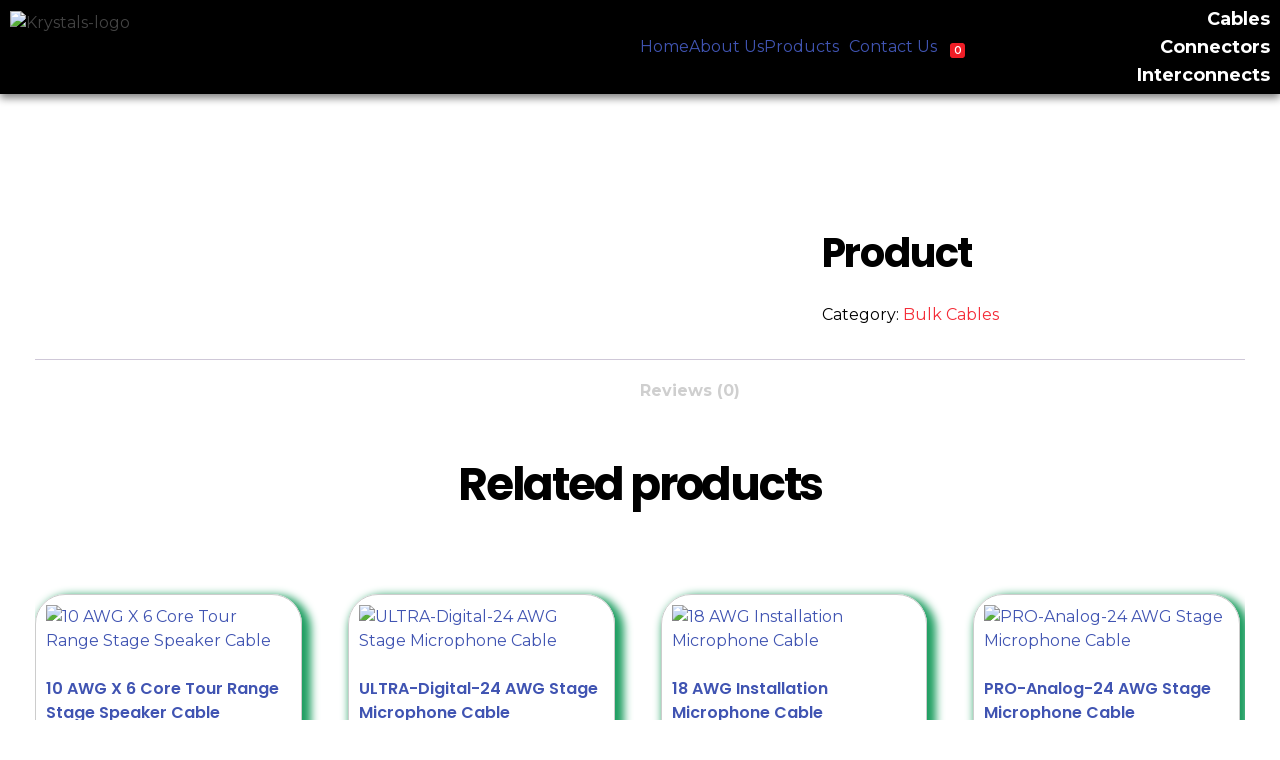

--- FILE ---
content_type: text/css
request_url: https://krystals.in/wp-content/uploads/elementor/css/post-1309.css?ver=1747723056
body_size: 4
content:
.elementor-kit-1309{--e-global-color-primary:#1E9E61;--e-global-color-secondary:#54595F;--e-global-color-text:#7A7A7A;--e-global-color-accent:#4054B2;--e-global-color-4fb0480f:#6EC1E4;--e-global-color-67f6e0ae:#000;--e-global-color-28bf7648:#FFF;--e-global-typography-primary-font-weight:500;--e-global-typography-secondary-font-weight:300;--e-global-typography-text-font-weight:300;--e-global-typography-accent-font-weight:500;}.elementor-kit-1309 a{color:#4054B2;}.elementor-kit-1309 a:hover{color:#1E9E61;}.elementor-kit-1309 button,.elementor-kit-1309 input[type="button"],.elementor-kit-1309 input[type="submit"],.elementor-kit-1309 .elementor-button{background-color:#000000;}.elementor-kit-1309 button:hover,.elementor-kit-1309 button:focus,.elementor-kit-1309 input[type="button"]:hover,.elementor-kit-1309 input[type="button"]:focus,.elementor-kit-1309 input[type="submit"]:hover,.elementor-kit-1309 input[type="submit"]:focus,.elementor-kit-1309 .elementor-button:hover,.elementor-kit-1309 .elementor-button:focus{background-color:#1E9E61;}.elementor-section.elementor-section-boxed > .elementor-container{max-width:1100px;}.e-con{--container-max-width:1100px;}{}.page-title{display:var(--page-title-display);}.elementor-kit-1309 e-page-transition{background-color:#FFBC7D;}@media(max-width:1024px){.elementor-section.elementor-section-boxed > .elementor-container{max-width:1024px;}.e-con{--container-max-width:1024px;}}@media(max-width:767px){.elementor-section.elementor-section-boxed > .elementor-container{max-width:767px;}.e-con{--container-max-width:767px;}}

--- FILE ---
content_type: text/css
request_url: https://krystals.in/wp-content/uploads/elementor/css/post-1049.css?ver=1747723056
body_size: 908
content:
.elementor-1049 .elementor-element.elementor-element-dce1021:not(.elementor-motion-effects-element-type-background), .elementor-1049 .elementor-element.elementor-element-dce1021 > .elementor-motion-effects-container > .elementor-motion-effects-layer{background-color:#F4F4FE;}.elementor-1049 .elementor-element.elementor-element-dce1021{transition:background 0.3s, border 0.3s, border-radius 0.3s, box-shadow 0.3s;}.elementor-1049 .elementor-element.elementor-element-dce1021 > .elementor-background-overlay{transition:background 0.3s, border-radius 0.3s, opacity 0.3s;}.elementor-bc-flex-widget .elementor-1049 .elementor-element.elementor-element-2557835.elementor-column .elementor-widget-wrap{align-items:center;}.elementor-1049 .elementor-element.elementor-element-2557835.elementor-column.elementor-element[data-element_type="column"] > .elementor-widget-wrap.elementor-element-populated{align-content:center;align-items:center;}.elementor-1049 .elementor-element.elementor-element-d322ba8{--e-image-carousel-slides-to-show:5;}.elementor-1049 .elementor-element.elementor-element-d322ba8 .swiper-wrapper{display:flex;align-items:center;}.elementor-1049 .elementor-element.elementor-element-0b34e97 > .elementor-widget-wrap > .elementor-widget:not(.elementor-widget__width-auto):not(.elementor-widget__width-initial):not(:last-child):not(.elementor-absolute){margin-bottom:0px;}.elementor-widget-icon.elementor-view-stacked .elementor-icon{background-color:var( --e-global-color-primary );}.elementor-widget-icon.elementor-view-framed .elementor-icon, .elementor-widget-icon.elementor-view-default .elementor-icon{color:var( --e-global-color-primary );border-color:var( --e-global-color-primary );}.elementor-widget-icon.elementor-view-framed .elementor-icon, .elementor-widget-icon.elementor-view-default .elementor-icon svg{fill:var( --e-global-color-primary );}.elementor-1049 .elementor-element.elementor-element-50db8ce .elementor-icon-wrapper{text-align:left;}.elementor-1049 .elementor-element.elementor-element-50db8ce.elementor-view-stacked .elementor-icon{background-color:#28C379;}.elementor-1049 .elementor-element.elementor-element-50db8ce.elementor-view-framed .elementor-icon, .elementor-1049 .elementor-element.elementor-element-50db8ce.elementor-view-default .elementor-icon{color:#28C379;border-color:#28C379;}.elementor-1049 .elementor-element.elementor-element-50db8ce.elementor-view-framed .elementor-icon, .elementor-1049 .elementor-element.elementor-element-50db8ce.elementor-view-default .elementor-icon svg{fill:#28C379;}.elementor-1049 .elementor-element.elementor-element-50db8ce .elementor-icon{font-size:36px;}.elementor-1049 .elementor-element.elementor-element-50db8ce .elementor-icon svg{height:36px;}.elementor-1049 .elementor-element.elementor-element-f4d4d15:not(.elementor-motion-effects-element-type-background), .elementor-1049 .elementor-element.elementor-element-f4d4d15 > .elementor-motion-effects-container > .elementor-motion-effects-layer{background-color:#3A3A3A;}.elementor-1049 .elementor-element.elementor-element-f4d4d15{transition:background 0.3s, border 0.3s, border-radius 0.3s, box-shadow 0.3s;}.elementor-1049 .elementor-element.elementor-element-f4d4d15 > .elementor-background-overlay{transition:background 0.3s, border-radius 0.3s, opacity 0.3s;}.elementor-bc-flex-widget .elementor-1049 .elementor-element.elementor-element-d3a5cd3.elementor-column .elementor-widget-wrap{align-items:center;}.elementor-1049 .elementor-element.elementor-element-d3a5cd3.elementor-column.elementor-element[data-element_type="column"] > .elementor-widget-wrap.elementor-element-populated{align-content:center;align-items:center;}.elementor-1049 .elementor-element.elementor-element-d3a5cd3 > .elementor-widget-wrap > .elementor-widget:not(.elementor-widget__width-auto):not(.elementor-widget__width-initial):not(:last-child):not(.elementor-absolute){margin-bottom:0px;}.elementor-widget-heading .elementor-heading-title{font-weight:var( --e-global-typography-primary-font-weight );color:var( --e-global-color-primary );}.elementor-1049 .elementor-element.elementor-element-68a5ad2 .elementor-heading-title{color:#ffffff;}.elementor-widget-icon-list .elementor-icon-list-item:not(:last-child):after{border-color:var( --e-global-color-text );}.elementor-widget-icon-list .elementor-icon-list-icon i{color:var( --e-global-color-primary );}.elementor-widget-icon-list .elementor-icon-list-icon svg{fill:var( --e-global-color-primary );}.elementor-widget-icon-list .elementor-icon-list-item > .elementor-icon-list-text, .elementor-widget-icon-list .elementor-icon-list-item > a{font-weight:var( --e-global-typography-text-font-weight );}.elementor-widget-icon-list .elementor-icon-list-text{color:var( --e-global-color-secondary );}.elementor-1049 .elementor-element.elementor-element-7ccae9e .elementor-icon-list-items:not(.elementor-inline-items) .elementor-icon-list-item:not(:last-child){padding-bottom:calc(20px/2);}.elementor-1049 .elementor-element.elementor-element-7ccae9e .elementor-icon-list-items:not(.elementor-inline-items) .elementor-icon-list-item:not(:first-child){margin-top:calc(20px/2);}.elementor-1049 .elementor-element.elementor-element-7ccae9e .elementor-icon-list-items.elementor-inline-items .elementor-icon-list-item{margin-right:calc(20px/2);margin-left:calc(20px/2);}.elementor-1049 .elementor-element.elementor-element-7ccae9e .elementor-icon-list-items.elementor-inline-items{margin-right:calc(-20px/2);margin-left:calc(-20px/2);}body.rtl .elementor-1049 .elementor-element.elementor-element-7ccae9e .elementor-icon-list-items.elementor-inline-items .elementor-icon-list-item:after{left:calc(-20px/2);}body:not(.rtl) .elementor-1049 .elementor-element.elementor-element-7ccae9e .elementor-icon-list-items.elementor-inline-items .elementor-icon-list-item:after{right:calc(-20px/2);}.elementor-1049 .elementor-element.elementor-element-7ccae9e .elementor-icon-list-icon i{color:#f9520b;transition:color 0.3s;}.elementor-1049 .elementor-element.elementor-element-7ccae9e .elementor-icon-list-icon svg{fill:#f9520b;transition:fill 0.3s;}.elementor-1049 .elementor-element.elementor-element-7ccae9e{--e-icon-list-icon-size:25px;--icon-vertical-offset:0px;}.elementor-1049 .elementor-element.elementor-element-7ccae9e .elementor-icon-list-text{color:#ffffff;transition:color 0.3s;}.elementor-1049 .elementor-element.elementor-element-7ccae9e > .elementor-widget-container{margin:08px 0px 0px 0px;}.elementor-bc-flex-widget .elementor-1049 .elementor-element.elementor-element-5fd85a6.elementor-column .elementor-widget-wrap{align-items:center;}.elementor-1049 .elementor-element.elementor-element-5fd85a6.elementor-column.elementor-element[data-element_type="column"] > .elementor-widget-wrap.elementor-element-populated{align-content:center;align-items:center;}.elementor-1049 .elementor-element.elementor-element-5fd85a6 > .elementor-widget-wrap > .elementor-widget:not(.elementor-widget__width-auto):not(.elementor-widget__width-initial):not(:last-child):not(.elementor-absolute){margin-bottom:0px;}.elementor-widget-image .widget-image-caption{color:var( --e-global-color-text );font-weight:var( --e-global-typography-text-font-weight );}.elementor-1049 .elementor-element.elementor-element-65b1f80{text-align:center;}.elementor-widget-text-editor{font-weight:var( --e-global-typography-text-font-weight );color:var( --e-global-color-text );}.elementor-widget-text-editor.elementor-drop-cap-view-stacked .elementor-drop-cap{background-color:var( --e-global-color-primary );}.elementor-widget-text-editor.elementor-drop-cap-view-framed .elementor-drop-cap, .elementor-widget-text-editor.elementor-drop-cap-view-default .elementor-drop-cap{color:var( --e-global-color-primary );border-color:var( --e-global-color-primary );}.elementor-1049 .elementor-element.elementor-element-94517c0{text-align:center;color:#ffffff;}.elementor-1049 .elementor-element.elementor-element-94517c0 > .elementor-widget-container{margin:10px 0px 0px 0px;}.elementor-bc-flex-widget .elementor-1049 .elementor-element.elementor-element-bbba7ff.elementor-column .elementor-widget-wrap{align-items:center;}.elementor-1049 .elementor-element.elementor-element-bbba7ff.elementor-column.elementor-element[data-element_type="column"] > .elementor-widget-wrap.elementor-element-populated{align-content:center;align-items:center;}.elementor-1049 .elementor-element.elementor-element-bbba7ff > .elementor-widget-wrap > .elementor-widget:not(.elementor-widget__width-auto):not(.elementor-widget__width-initial):not(:last-child):not(.elementor-absolute){margin-bottom:0px;}.elementor-1049 .elementor-element.elementor-element-acd52a2 .elementor-heading-title{color:#ffffff;}.elementor-1049 .elementor-element.elementor-element-2ffe5f0 .elementor-icon-list-items:not(.elementor-inline-items) .elementor-icon-list-item:not(:last-child){padding-bottom:calc(20px/2);}.elementor-1049 .elementor-element.elementor-element-2ffe5f0 .elementor-icon-list-items:not(.elementor-inline-items) .elementor-icon-list-item:not(:first-child){margin-top:calc(20px/2);}.elementor-1049 .elementor-element.elementor-element-2ffe5f0 .elementor-icon-list-items.elementor-inline-items .elementor-icon-list-item{margin-right:calc(20px/2);margin-left:calc(20px/2);}.elementor-1049 .elementor-element.elementor-element-2ffe5f0 .elementor-icon-list-items.elementor-inline-items{margin-right:calc(-20px/2);margin-left:calc(-20px/2);}body.rtl .elementor-1049 .elementor-element.elementor-element-2ffe5f0 .elementor-icon-list-items.elementor-inline-items .elementor-icon-list-item:after{left:calc(-20px/2);}body:not(.rtl) .elementor-1049 .elementor-element.elementor-element-2ffe5f0 .elementor-icon-list-items.elementor-inline-items .elementor-icon-list-item:after{right:calc(-20px/2);}.elementor-1049 .elementor-element.elementor-element-2ffe5f0 .elementor-icon-list-icon i{color:#f9520b;transition:color 0.3s;}.elementor-1049 .elementor-element.elementor-element-2ffe5f0 .elementor-icon-list-icon svg{fill:#f9520b;transition:fill 0.3s;}.elementor-1049 .elementor-element.elementor-element-2ffe5f0{--e-icon-list-icon-size:25px;--icon-vertical-offset:0px;}.elementor-1049 .elementor-element.elementor-element-2ffe5f0 .elementor-icon-list-text{color:#ffffff;transition:color 0.3s;}.elementor-1049 .elementor-element.elementor-element-2ffe5f0 > .elementor-widget-container{margin:8px 0px 0px 0px;}.elementor-1049 .elementor-element.elementor-element-577c037:not(.elementor-motion-effects-element-type-background), .elementor-1049 .elementor-element.elementor-element-577c037 > .elementor-motion-effects-container > .elementor-motion-effects-layer{background-color:#3a3a3a;}.elementor-1049 .elementor-element.elementor-element-577c037{border-style:solid;border-width:1px 0px 0px 0px;border-color:#565656;transition:background 0.3s, border 0.3s, border-radius 0.3s, box-shadow 0.3s;}.elementor-1049 .elementor-element.elementor-element-577c037 > .elementor-background-overlay{transition:background 0.3s, border-radius 0.3s, opacity 0.3s;}.elementor-widget-copyright .hfe-copyright-wrapper a, .elementor-widget-copyright .hfe-copyright-wrapper{color:var( --e-global-color-text );}.elementor-widget-copyright .hfe-copyright-wrapper, .elementor-widget-copyright .hfe-copyright-wrapper a{font-weight:var( --e-global-typography-text-font-weight );}.elementor-1049 .elementor-element.elementor-element-4a5d8d5 .hfe-copyright-wrapper{text-align:center;}.elementor-1049 .elementor-element.elementor-element-4a5d8d5 .hfe-copyright-wrapper a, .elementor-1049 .elementor-element.elementor-element-4a5d8d5 .hfe-copyright-wrapper{color:#ffffff;}@media(min-width:768px){.elementor-1049 .elementor-element.elementor-element-d3a5cd3{width:25.02%;}.elementor-1049 .elementor-element.elementor-element-5fd85a6{width:49.273%;}.elementor-1049 .elementor-element.elementor-element-bbba7ff{width:25%;}}@media(max-width:1024px){.elementor-1049 .elementor-element.elementor-element-d322ba8{--e-image-carousel-slides-to-show:4;}.elementor-1049 .elementor-element.elementor-element-d322ba8 .swiper-wrapper{display:flex;align-items:center;}.elementor-1049 .elementor-element.elementor-element-0b34e97 > .elementor-widget-wrap > .elementor-widget:not(.elementor-widget__width-auto):not(.elementor-widget__width-initial):not(:last-child):not(.elementor-absolute){margin-bottom:0px;}.elementor-1049 .elementor-element.elementor-element-50db8ce .elementor-icon-wrapper{text-align:left;}.elementor-1049 .elementor-element.elementor-element-50db8ce .elementor-icon{font-size:32px;}.elementor-1049 .elementor-element.elementor-element-50db8ce .elementor-icon svg{height:32px;}}@media(max-width:767px){.elementor-1049 .elementor-element.elementor-element-d322ba8{--e-image-carousel-slides-to-show:2;}.elementor-1049 .elementor-element.elementor-element-d322ba8 .swiper-wrapper{display:flex;align-items:center;}.elementor-1049 .elementor-element.elementor-element-0b34e97 > .elementor-widget-wrap > .elementor-widget:not(.elementor-widget__width-auto):not(.elementor-widget__width-initial):not(:last-child):not(.elementor-absolute){margin-bottom:0px;}.elementor-1049 .elementor-element.elementor-element-50db8ce .elementor-icon-wrapper{text-align:left;}.elementor-1049 .elementor-element.elementor-element-50db8ce .elementor-icon{font-size:32px;}.elementor-1049 .elementor-element.elementor-element-50db8ce .elementor-icon svg{height:32px;}.elementor-1049 .elementor-element.elementor-element-68a5ad2{text-align:center;}.elementor-1049 .elementor-element.elementor-element-68a5ad2 > .elementor-widget-container{margin:0px 0px 0px 0px;}.elementor-1049 .elementor-element.elementor-element-7ccae9e > .elementor-widget-container{margin:4% 0% 0% 10%;}.elementor-1049 .elementor-element.elementor-element-65b1f80{text-align:center;}.elementor-1049 .elementor-element.elementor-element-acd52a2{text-align:center;}.elementor-1049 .elementor-element.elementor-element-acd52a2 > .elementor-widget-container{margin:0px 0px 0px 0px;}.elementor-1049 .elementor-element.elementor-element-2ffe5f0 > .elementor-widget-container{margin:4% 0% 0% 10%;}}

--- FILE ---
content_type: text/css
request_url: https://krystals.in/wp-content/uploads/elementor/css/post-1270.css?ver=1747723057
body_size: 436
content:
.elementor-1270 .elementor-element.elementor-element-5cf7b45 > .elementor-container{max-width:1600px;}.elementor-1270 .elementor-element.elementor-element-5cf7b45 > .elementor-container > .elementor-column > .elementor-widget-wrap{align-content:center;align-items:center;}.elementor-1270 .elementor-element.elementor-element-5cf7b45:not(.elementor-motion-effects-element-type-background), .elementor-1270 .elementor-element.elementor-element-5cf7b45 > .elementor-motion-effects-container > .elementor-motion-effects-layer{background-color:transparent;background-image:linear-gradient(90deg, #e2e2e2 24%, #f5f5f5 100%);}.elementor-1270 .elementor-element.elementor-element-5cf7b45{transition:background 0.3s, border 0.3s, border-radius 0.3s, box-shadow 0.3s;margin-top:38px;margin-bottom:0px;padding:0% 2% 0% 2%;}.elementor-1270 .elementor-element.elementor-element-5cf7b45 > .elementor-background-overlay{transition:background 0.3s, border-radius 0.3s, opacity 0.3s;}.elementor-1270 .elementor-element.elementor-element-324eee2 > .elementor-element-populated{padding:86px 0px 87px 0px;}.elementor-1270 .elementor-element.elementor-element-324eee2{animation-timing-function:cubic-bezier(0.165,0.84,0.44,1);}.elementor-widget-aux_image .aux-ribbon-wrapper span{font-weight:var( --e-global-typography-primary-font-weight );}.elementor-1270 .elementor-element.elementor-element-ddab9b6 .aux-widget-image{text-align:left;}.elementor-1270 .elementor-element.elementor-element-58ec716{animation-delay:150ms;animation-timing-function:cubic-bezier(0.165,0.84,0.44,1);}.elementor-1270 .elementor-element.elementor-element-cf63ae6{animation-delay:300ms;animation-timing-function:cubic-bezier(0.165,0.84,0.44,1);}.elementor-1270 .elementor-element.elementor-element-94d921a{animation-delay:450ms;animation-timing-function:cubic-bezier(0.165,0.84,0.44,1);}.elementor-1270 .elementor-element.elementor-element-8b8e158 > .elementor-element-populated{padding:0px 0px 0px 0px;}.elementor-1270 .elementor-element.elementor-element-8b8e158{animation-delay:600ms;animation-timing-function:cubic-bezier(0.165,0.84,0.44,1);}.elementor-1270 .elementor-element.elementor-element-e8aae37 .aux-widget-image{text-align:right;}@media(min-width:768px){.elementor-1270 .elementor-element.elementor-element-324eee2{width:17.257%;}.elementor-1270 .elementor-element.elementor-element-58ec716{width:22.739%;}.elementor-1270 .elementor-element.elementor-element-cf63ae6{width:21.803%;}.elementor-1270 .elementor-element.elementor-element-94d921a{width:22.309%;}.elementor-1270 .elementor-element.elementor-element-8b8e158{width:15.882%;}}@media(max-width:1024px){.elementor-1270 .elementor-element.elementor-element-5cf7b45{padding:3% 2% 3% 2%;}.elementor-1270 .elementor-element.elementor-element-324eee2 > .elementor-element-populated{padding:15% 15% 15% 0%;}.elementor-1270 .elementor-element.elementor-element-58ec716 > .elementor-element-populated{padding:15% 15% 15% 15%;}.elementor-1270 .elementor-element.elementor-element-cf63ae6 > .elementor-element-populated{padding:15% 15% 15% 15%;}.elementor-1270 .elementor-element.elementor-element-94d921a > .elementor-element-populated{padding:15% 15% 15% 15%;}.elementor-1270 .elementor-element.elementor-element-8b8e158 > .elementor-element-populated{padding:15% 1% 15% 15%;}}@media(max-width:767px){.elementor-1270 .elementor-element.elementor-element-5cf7b45{padding:0px 0px 0px 0px;}.elementor-1270 .elementor-element.elementor-element-324eee2{width:100%;}.elementor-1270 .elementor-element.elementor-element-324eee2 > .elementor-element-populated{padding:75px 0px 45px 0px;}.elementor-1270 .elementor-element.elementor-element-ddab9b6 .aux-widget-image{text-align:center;}.elementor-1270 .elementor-element.elementor-element-58ec716{width:100%;}.elementor-1270 .elementor-element.elementor-element-58ec716 > .elementor-element-populated{padding:45px 0px 45px 0px;}.elementor-1270 .elementor-element.elementor-element-cf63ae6{width:100%;}.elementor-1270 .elementor-element.elementor-element-cf63ae6 > .elementor-element-populated{padding:45px 0px 45px 0px;}.elementor-1270 .elementor-element.elementor-element-94d921a{width:100%;}.elementor-1270 .elementor-element.elementor-element-94d921a > .elementor-element-populated{padding:45px 0px 45px 0px;}.elementor-1270 .elementor-element.elementor-element-8b8e158{width:100%;}.elementor-1270 .elementor-element.elementor-element-8b8e158 > .elementor-element-populated{padding:45px 0px 70px 0px;}.elementor-1270 .elementor-element.elementor-element-e8aae37 .aux-widget-image{text-align:center;}}/* Start custom CSS for section, class: .elementor-element-5cf7b45 */.elementor-1270 .elementor-element.elementor-element-5cf7b45 .aux-media-image {
opacity: 0.2; 
}
.elementor-1270 .elementor-element.elementor-element-5cf7b45 .elementor-column:hover .aux-media-image {
opacity: 1; 
}/* End custom CSS */